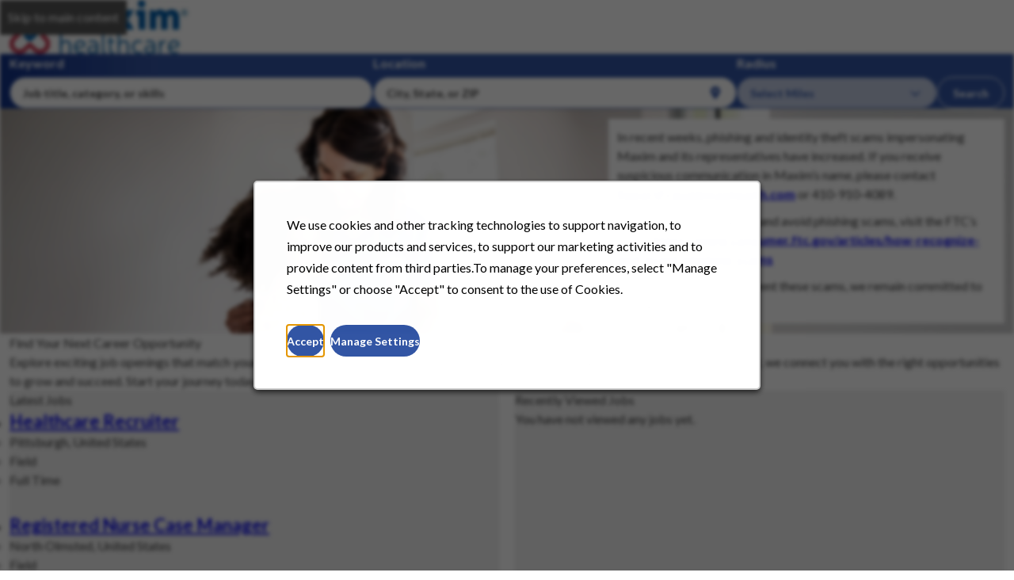

--- FILE ---
content_type: text/html; charset=utf-8
request_url: https://careers.maximhealthcare.com/
body_size: 5702
content:

<!DOCTYPE html>
<html lang="en" class="no-js">
    <head>
        <title>Working at Maxim Healthcare Services</title>
        <meta charset="utf-8">
        <meta name="viewport" content="width=device-width, initial-scale=1">
        <meta name="description" content="Browse available job openings at Maxim Healthcare Services">
        <meta name="format-detection" content="telephone=no">

        
            <meta name="msvalidate.01" content="2DD8A7FA6CE467FB295DCFC5902E58AC">
        
        <link rel="stylesheet" href="//tbcdn.talentbrew.com/company/49382/css/67531-GST.css"/>
        

            <link rel="shortcut icon" href="//tbcdn.talentbrew.com/company/49382/img/favicon/maxim_favicon.ico" type="image/.ico">



        
<meta name="pla" content="true" data-cmid="1" data-ua="" data-tm="MGZ74SVW" data-s="G-QVS9RSWK1R" data-ff-ga4tc="False">
<meta name="meas" content="ga4">
<meta name="ga4sid" content="G-QVS9RSWK1R">
<meta name="ff-ga4tc" content="False" />
<meta name="hostName" content="careers.maximhealthcare.com">
<meta name="career-site-full-domain" content="careers.maximhealthcare.com">
<meta name="cookie-management" content="InHouse" data-cmid="1" data-stype="LocationBased" data-ae="Modal" data-cdnv="//tbcdn.talentbrew.com/" data-ct="We use cookies and other tracking technologies to support navigation, to improve our products and services, to support our marketing activities and to provide content from third parties.To manage your preferences, select &quot;Manage Settings&quot; or choose &quot;Accept&quot; to consent to the use of Cookies." data-abt="Accept" data-mpt="Manage Settings" data-xb="False" data-rb="False" data-rbt="Reject" data-ulc="" data-gpc="False" data-ot-config="False">

<script src="//tbcdn.talentbrew.com/js/client/headutil.js"></script>


<script src="//tbcdn.talentbrew.com/js/client/plumrnizr-a.js"></script>




	<meta name="career-site-platform-domain-id" content="11577">
	<meta name="career-site-company-domain-id" content="5179">

<script src="//tbcdn.talentbrew.com/js/client/head-analytics.js"></script>



    <meta name="ff-client-sc" content="True" />
    <meta name="ff-personalization-sc" content="True">
    <meta name="ff-disable-source-fix" content="False">
<script src="//tbcdn.talentbrew.com/js/client/js-featureflag.js"></script>
<script src="//tbcdn.talentbrew.com/bundles/cookiemanagement.js"></script>

<meta name="msapplication-config" content="none"> 

		<meta property="og:title" content="Working at Maxim Healthcare Services">
		<meta name="twitter:title" content="Working at Maxim Healthcare Services">
		<meta property="og:description" content="Browse available job openings at Maxim Healthcare Services">
		<meta name="twitter:description" content="Browse available job openings at Maxim Healthcare Services">
				<meta property="og:image" content="https://tbcdn.talentbrew.com/company/49382/img/logo/maxim_og-image.jpg">
				<meta property="twitter:card" name="twitter:card" content="summary_large_image">
				<meta name="twitter:image" content="https://tbcdn.talentbrew.com/company/49382/img/logo/maxim_og-image.jpg">
	<meta name="site-page-timestamp" content="12/18/2025 8:41:07 PM">
	<meta name="icinga2-client-host" content="careers.maximhealthcare.com">
	<meta name="icinga2-machine-name" content="careersites-group35-5c9b69647-hwg5r">
	<meta name="get-tracking-site-type" content="NewFull">
	<meta name="get-tracking-orgnaic-tags" content="" data-outmode="true">
	<meta name="get-tracking-organic-tags" content="">
	<meta name="get-tracking-optimized-tracking" content="True">
	<meta name="search-importer-version" content="2">
	<meta name="search-client-type" content="SearchAsService">
	<meta name="search-visitor-id" content="SearchVisitorId">
	<meta name="search-session-id" content="SearchSessionId">
	<meta name="search-analytic-enabled" content="0">
	<meta name="search-analytics-url" content="https://jobs-search-analytics.prod.use1.radancy.net">
	<meta name="site-tenant-id" content="49382">
	<meta name="site-organization-id" content="49382">
	<meta name="site-id" content="67531">
	<meta name="site-theme-id" content="215161">
	<meta name="site-page-id" content="923901">
	<meta name="site-type-id" content="NewFull">
	<meta name="site-page-type" content="Homepage">
	<meta name="career-site-page-type" content="Homepage">
	<meta name="site-admin-env" content="prod">
	<meta name="site-current-language" content="en">


	<meta name="google-site-verification" content="gg-I5-XFqZ_BMpRw1VCbwm3sGA6Anf1Zu1h1MnTzOGs">

	<meta name="site-google-analytics" content="">
	<meta name="ga-cookie-flag" content="SameSite=None; Secure">
	<meta name="site-enable-linker" content="false">
	<meta name="site-linker-domains" content="">
	<meta name="site-anonymize-ip" content="">
		<meta name="platform-domain-id" content="11577">
			<meta name="dimension3" content="49382">
			<meta name="dimension10" content="Homepage">
			<meta name="dimension20" content="49382">
			<meta name="dimension21" content="5179">
			<meta name="dimension22" content="67531">
	<script src="//tbcdn.talentbrew.com/js/client/adframe.js"></script>
	<script src="//tbcdn.talentbrew.com/js/client/headga.js"></script>





	<meta name="site-gtm-id" content="MGZ74SVW">
			<meta name="gtm_tenantid" content="49382" data-gtm-prop="TenantID">
			<meta name="gtm_companysiteid" content="67531" data-gtm-prop="CompanySiteID">
			<meta name="gtm_companydomainid" content="5179" data-gtm-prop="CompanyDomainID">
			<meta name="gtm_orgid" content="49382" data-gtm-prop="OrgID">
			<meta name="gtm_pagetype" content="Homepage" data-gtm-prop="pagetype">
			<meta name="gtm_pillar_type" content="" data-gtm-prop="pillar_type">
			<meta name="gtm_pillar_topic" content="" data-gtm-prop="pillar_topic">
			<meta name="gtm_pillar_channel" content="" data-gtm-prop="pillar_channel">
	<script src="//tbcdn.talentbrew.com/js/client/headgtm.js"></script>


        


    </head>
    
    <body id=home data-site-geolocation="true" data-location-geoType="ipambientonly" data-geolocation-url="/search-jobs/GetSearchRequestGeoLocation">
        



<script src="//tbcdn.talentbrew.com/js/client/xvalid.js"></script>

        
        <div id="page">
            <a id="skip-nav" class="access-link" href="#content">Skip to main content</a>
            
            
            <header>
                

                

<div class="section-1 section-1a" data-section-id="158839" data-layout-item-id="56070">
    <div class="content-max-container">
        <div class="partial-wrap"> 

                <div class="partial partial-1">
                    
    <div class="logo-link">
        <a data-callout-action="url" data-target="" data-selector-name="calloutactionlink" href="/">
                <img class="logo-link__image" src="//tbcdn.talentbrew.com/company/49382/img/logo/maxim_logo.webp" alt="">
            <span class="visually-hidden" style="color: white; background-color: black;">Go to homepage</span>
        </a>
        
    </div>


                </div>



        </div>
    </div>
</div>



 

<div class="section-4 section-4a" data-section-id="158640" data-layout-item-id="56031">
    <div class="partial-wrap">
        <div class="partial">
            

    <button class="disclosure--btn search-form__toggle" data-persistent>
        <span class="search-form__toggle-text">Search</span>
    </button>

<form id="search-form-53128dd653" class="search-form disclosure--content" data-animation action="/search-jobs" data-selector-name="searchform" data-filtered-categories="" data-location-geoType="ipambientonly" data-geolocation-url="/search-jobs/GetSearchRequestGeoLocation" data-module-name="Section 4 - Search Form" data-limited-facets="False" data-default-radius="50" data-location-cookie-lifespan="5" data-use-location-pin="true" role="search">

    <div class="search-form__body">
        <div class="search-form__field-container">
            <div class="search-form__field keyword">
                <label for="search-keyword-53128dd653" class="search-form__label">Keyword</label>
                <input id="search-keyword-53128dd653" class="search-form__input search-keyword" type="search" autocomplete="off" required aria-required="true" name="k" value="" maxlength="150" placeholder="Job title, category, or skills">
            </div>
            
                <div class="search-form__field location">
                    <label for="search-location-53128dd653" class="search-form__label">Location</label>
                    <input id="search-location-53128dd653" class="search-form__input search-location" type="text" autocomplete="off" name="l" value="" maxlength="150" data-lat="" data-lon="" data-kt="" data-lt="" data-lp="" data-ajax-url="/search-jobs/locations?term=" data-country-codes="" data-display-typeahead="true" data-error-message="Please try again. Choose a location from the suggestions or clear the field to submit your search." placeholder="City, State, or ZIP">

                        <input id="search-location-pin-53128dd653" class="search-form__location-pin location-pin" type="button" value="Use Location">
                </div>
            
                <div class="search-form__field radius">
                    <label for="search-radius-53128dd653" class="search-form__label">Radius</label>
                    <select class="search-form__select search-radius" id="search-radius-53128dd653" name="r"><option value=''>Select Miles</option>
<option value='5'>5 miles</option>
<option value='15'>15 miles</option>
<option value='25'>25 miles</option>
<option value='35'>35 miles</option>
<option value='50'>50 miles</option>
</select>
                </div>

            <input id="search-org-ids-53128dd653" name="orgIds" type="hidden" value="49382" />

            <button id="search-submit-53128dd653" class="search-form__search-btn">Search</button>
        </div>

        <div class="search-location-error search-form__location-error" aria-hidden="true"></div>
    </div>
</form>

        </div>
    </div>
</div>
    
            </header>
            
            <main id="content">
                







    <div id="hero-home" class="hero-banner hero-banner--home section-3 section-3a" data-section-id="158842" data-layout-item-id="56035">

        <div class="hero-banner__image-wrapper">
                <picture class="hero-banner__picture">
                    <source media="(min-width: 768px)" srcset="https://tbcdn.talentbrew.com/company/49382/cms/v1/img/banners/banner-1_1920X425_v2.jpg">
                    <img class="hero-banner__image" src="https://tbcdn.talentbrew.com/company/49382/cms/v1/img/banners/banner-1_1920X425_v2.jpg" alt="Smiling healthcare worker in blue scrubs with stethoscope hugging a young child">
                </picture>
        </div>
        
            <div class="hero-banner__text-wrapper">
                <div class="hero-banner__text-inner-wrapper">

                    
 <p class="hero-banner__text"><span>In recent weeks, phishing and identity theft scams impersonating Maxim and its representatives have increased. If you receive suspicious communication in Maxim’s name, please contact <a href='mailto:ReportFraud@maxhealth.com'>ReportFraud@maxhealth.com</a> or 410-910-4089.</span><span> To learn how to recognize and avoid phishing scams, visit the FTC’s guide: <a href='https://www.consumer.ftc.gov/articles/how-recognize-and-avoid-phishing-scams'>https://www.consumer.ftc.gov/articles/how-recognize-and-avoid-phishing-scams</a></span><span> While we cannot fully prevent these scams, we remain committed to raising awareness.</span></p>                     
                </div>
            </div>
        
    	
    	
    	
        
    </div>

	            
                






<div class="section-10 section-10a" data-section-id="158837" data-layout-item-id="56029">
    <div class="content-max-container">
        
    <div class="custom-html ">
       <h1 class="section-10__title">Find Your Next Career Opportunity</h1>
<p class="section-10__copy">Explore exciting job openings that match your skills and aspirations. Whether you're starting fresh or looking for the next step in your career, we connect you with the right opportunities to grow and succeed. Start your journey today!</p>
    </div>


    </div>
</div>


                


<section class="section-5 section-5a" data-section-id="158851" data-layout-item-id="56068">
    <div class="content-max-container">
        <div class="partial-wrap"> 

                <div class="partial partial-1">
                    

    <div class="job-list" data-selector-name="joblist" >
                <h2 class="job-list__heading">Latest Jobs</h2>
                <ul class="job-list__list" data-save-jobs="true">
                        <li class="job-list__item">
                            <div class="job-list__content">
                                <h3 class="job-list__job-title">
                                    <a class="job-list__job-link" href="/job/pittsburgh/healthcare-recruiter/49382/89653181600" data-job-id="89653181600" id="job-89653181600">
                                        Healthcare Recruiter
                                    </a>
                                </h3>

                                <ul class="job-list__job-info-list">
                                        <li class="job-list__job-info job-location">Pittsburgh, United States</li>
                                        <li class="job-list__job-info job-category">Field</li>
                                    
                                        <li class="job-list__job-info job-job-type">Full Time</li>
                                </ul>
                            </div>
                            
                        </li>
                        <li class="job-list__item">
                            <div class="job-list__content">
                                <h3 class="job-list__job-title">
                                    <a class="job-list__job-link" href="/job/north-olmsted/registered-nurse-case-manager/49382/89653181616" data-job-id="89653181616" id="job-89653181616">
                                        Registered Nurse Case Manager
                                    </a>
                                </h3>

                                <ul class="job-list__job-info-list">
                                        <li class="job-list__job-info job-location">North Olmsted, United States</li>
                                        <li class="job-list__job-info job-category">Field</li>
                                    
                                        <li class="job-list__job-info job-job-type">Full Time</li>
                                </ul>
                            </div>
                            
                        </li>
                        <li class="job-list__item">
                            <div class="job-list__content">
                                <h3 class="job-list__job-title">
                                    <a class="job-list__job-link" href="/job/columbia/it-procurement-specialist/49382/89653181632" data-job-id="89653181632" id="job-89653181632">
                                        IT Procurement Specialist
                                    </a>
                                </h3>

                                <ul class="job-list__job-info-list">
                                        <li class="job-list__job-info job-location">Columbia, United States</li>
                                        <li class="job-list__job-info job-category">Corporate</li>
                                    
                                        <li class="job-list__job-info job-job-type">Full Time</li>
                                </ul>
                            </div>
                            
                        </li>
                </ul>
    </div>


                </div>
            
                <div class="partial partial-2">
                    

    <div class="recently-viewed-job-list" data-recently-viewed-jobs="false" data-company-site-id="67531" data-ajax-url="//careers.maximhealthcare.com/module/postmodule" data-module-name="Section 5 - Recently Viewed Jobs" data-module-type="RecentlyViewedJobList" data-selector-name="recentlyviewedjoblist" data-content-type="Dynamic">
            <h2 class="recently-viewed-job-list__heading">Recently Viewed Jobs</h2>
        
                <p class="recently-viewed-job-list__no-jobs-msg">You have not viewed any jobs yet.</p>
    </div>


                </div>



        </div>
    </div>
</section>

                

<div  data-section-id="158861" data-layout-item-id="56032">
    



</div>
  
            </main>
            
            <footer>
                

                

<div class="section-2 section-2a" data-section-id="158838" data-layout-item-id="56069">
    <div class="content-max-container">
        <div class="partial-wrap"> 

                <div class="partial partial-1">
                    
    <div class="logo-link">
        <a data-callout-action="url" data-target="" data-selector-name="calloutactionlink" href="/">
                <img class="logo-link__image" src="//tbcdn.talentbrew.com/company/49382/img/logo/maxim_logo-white.svg" alt="">
            <span class="visually-hidden" style="color: white; background-color: black;">Go to homepage</span>
        </a>
        
    </div>



    <div class="social-media" data-selector-name="socialmedia">
        <div class="social-media__inner">
                <h2 class="social-media__heading">Follow Us</h2>
            <ul class="social-media__list">
                    <li class="social-media__item">
                        <a class="social-media__link facebook" href="https://www.facebook.com/MaximHealthcare/">Facebook</a>
                    </li>
                    <li class="social-media__item">
                        <a class="social-media__link linkedin" href="https://www.linkedin.com/company/maxim-healthcare-services-home-care">LinkedIn</a>
                    </li>
                    <li class="social-media__item">
                        <a class="social-media__link instagram" href="https://www.instagram.com/maxim_healthcare/">Instagram</a>
                    </li>
                    <li class="social-media__item">
                        <a class="social-media__link twitter" href="https://www.x.com/MaximHealthcare">X</a>
                    </li>
                    <li class="social-media__item">
                        <a class="social-media__link youtube" href="https://www.youtube.com/user/MaximHealthcare">YouTube</a>
                    </li>
            </ul>
        </div>
    </div>


                </div>
            
                <div class="partial partial-2">
                    



<div class="section-2-nav">
    <ul class='section-2-nav__list '><li class='section-2-nav__list-item'><a class='section-2-nav__link' href='https://www.maximhealthcare.com/privacy-security-center/privacy-policy/'  data-custom-event='true' data-custom-category='Footer' data-custom-label='Privacy Policy'>Privacy Policy</a></li><li class='section-2-nav__list-item'><a class='section-2-nav__link' href='https://www.maximhealthcare.com/privacy-security-center/terms-of-use/'  data-custom-event='true' data-custom-category='Footer' data-custom-label='Terms of Service (Terms of Use)'>Terms of Service (Terms of Use)</a></li><li class='section-2-nav__list-item'><a class='section-2-nav__link' href='/equal-opportunity-and-affirmative-action'  data-custom-event='true' data-custom-category='Footer' data-custom-label='EO/AA'>EO/AA</a></li><li class='section-2-nav__list-item'><a class='section-2-nav__link' href='https://www.maximhealthcare.com/privacy-security-center/cookie-policy/'  data-custom-event='true' data-custom-category='Footer' data-custom-label='Cookie Policy'>Cookie Policy</a></li><li class='section-2-nav__list-item'><a class='section-2-nav__link' href='/cookie-management'  data-custom-event='true' data-custom-category='Footer' data-custom-label='Cookie Management'>Cookie Management</a></li><li class='section-2-nav__list-item'><a class='section-2-nav__link' href='https://www.maximhealthcare.com/privacy-security-center/consumer-fraud-alerts/'  data-custom-event='true' data-custom-category='Footer' data-custom-label='Consumer Fraud Alerts'>Consumer Fraud Alerts</a></li><li class='section-2-nav__list-item'><a class='section-2-nav__link' href='https://www.maximhealthcare.com/about-maxim-healthcare/why-maxim-healthcare/'  data-custom-event='true' data-custom-category='Footer' data-custom-label='Why Maxim'>Why Maxim</a></li><li class='section-2-nav__list-item'><a class='section-2-nav__link' href='https://www.maximhealthcare.com/contact-maxim-healthcare/'  data-custom-event='true' data-custom-category='Footer' data-custom-label='Contact Maxim'>Contact Maxim</a></li><li class='section-2-nav__list-item'><a class='section-2-nav__link' href='https://www.maximhealthcare.com/maxim-healthcare-locations/'  data-custom-event='true' data-custom-category='Footer' data-custom-label='View Locations'>View Locations</a></li><li class='section-2-nav__list-item'><a class='section-2-nav__link' href='/sitemap'  data-custom-event='true' data-custom-category='Footer' data-custom-label='Sitemap'>Sitemap</a></li></ul>
</div>


<p class="copyright">&copy;2025 Maxim Healthcare. All Rights Reserved. </p>



                </div>



        </div>
    </div>
</div>
	            
            </footer>
        </div>
        
        <script src="//tbcdn.talentbrew.com/bundles/jquery-client.js"></script>
        <script src="//tbcdn.talentbrew.com/bundles/tb-corepack.js"></script>
        <script src="//tbcdn.talentbrew.com/company/49382/js/67531-GST.min.js"></script>
        <script src='//tbcdn.talentbrew.com/js/client/recently-viewed-job-list.js'></script>
<script id="radancy-magicbullet" data-a11y src="https://services.tmpwebeng.com/magicbullet/" type="module"></script>


        
        
        


    </body>
</html>

--- FILE ---
content_type: text/html; charset=utf-8
request_url: https://careers.maximhealthcare.com/module/postmodule
body_size: 93
content:


    <div class="recently-viewed-job-list" data-recently-viewed-jobs="false" data-company-site-id="67531" data-ajax-url="//careers.maximhealthcare.com/module/postmodule" data-module-name="Section 5 - Recently Viewed Jobs" data-module-type="RecentlyViewedJobList" data-selector-name="recentlyviewedjoblist" data-content-type="Dynamic">
            <h2 class="recently-viewed-job-list__heading">Recently Viewed Jobs</h2>
        
                <p class="recently-viewed-job-list__no-jobs-msg">You have not viewed any jobs yet.</p>
    </div>


--- FILE ---
content_type: text/css
request_url: https://tbcdn.talentbrew.com/css/client/banner.css
body_size: 2982
content:
@keyframes igdpr-slide-btm {
  0% {
    bottom: -50%; }
  100% {
    bottom: 0; } }

@keyframes igdpr-slide-top {
  0% {
    top: -50%; }
  100% {
    top: 0; } }

#igdpr-alert {
  animation-duration: 0.8s;
  animation-name: igdpr-slide-btm;
  animation-timing-function: ease-in-out;
  background-color: #fff;
  border-top: 1px solid #666;
  bottom: 0;
  box-sizing: border-box;
  color: #333;
  font: normal 300 12px/1.8 "Helvetica Neue", Helvetica, Arial, sans-serif !important;
  left: 0;
  padding: 1em !important;
  position: fixed;
  text-align: center;
  width: 100%;
  z-index: 10000; }

#igdpr-alert.igdpr-banner-top {
  animation-name: igdpr-slide-top;
  border-top: 0;
  border-bottom: 1px solid #666;
  bottom: auto; }

@media (prefers-reduced-motion: reduce) {
  #igdpr-alert {
    animation: none; } }

#igdpr-alert *, #igdpr-alert *::before, #igdpr-alert *::after {
  box-sizing: inherit; }

#igdpr-alert .visually-hidden, .igdpr-eu-tmp-notice .visually-hidden {
  clip: rect(0 0 0 0);
  clip-path: inset(50%);
  height: 1px;
  overflow: hidden;
  position: absolute;
  white-space: nowrap;
  width: 1px; }

#igdpr-content {
  color: inherit !important;
  font: inherit !important;
  margin: 0 !important;
  padding: 0 0 1em 0 !important; }

#igdpr-content h1, #igdpr-content h2, #igdpr-content h3, #igdpr-content h4, #igdpr-content h5, #igdpr-content h6 {
  color: #000 !important;
  font-weight: bold !important;
  margin: 0 0 0.5em !important;
  padding: 0 !important;
  font-size: 14px !important;
  text-align: center !important; }

#igdpr-content p {
  margin: 0 !important;
  padding: 0 !important; }

#igdpr-content a {
  color: inherit !important;
  display: inline-block;
  font: inherit !important;
  padding: 0 !important;
  text-decoration: underline !important; }

#igdpr-content a:focus, #igdpr-content a:hover {
  text-decoration: none !important; }

#igdpr-content a[target] {
  background-color: transparent;
  background-image: url([data-uri]);
  background-position: center right;
  background-repeat: no-repeat;
  padding: 0 14px 0 0 !important; }

#igdpr-content a[target]:focus, #igdpr-content a[target]:hover {
  background-image: url([data-uri]); }

#igdpr-button,
.igdpr-button {
  background-color: #eee !important;
  border: 1px solid #666 !important;
  color: inherit !important;
  cursor: pointer !important;
  display: inline-block;
  font: inherit !important;
  margin: 0 auto !important;
  max-width: none !important;
  padding: .5em 0 !important;
  text-align: center !important;
  text-transform: none !important;
  width: 50% !important; }

.igdpr-button {
  float: right; }

/* Form Message */
.igdpr-eu-tmp-notice:empty {
  display: none; }

/* 780px */
@media (min-width: 48.75em) {
  #igdpr-alert {
    font-size: 13.5px !important;
    padding: 1.4em 2.4em !important; }
  #igdpr-content {
    display: inline-block !important;
    padding: 0 2.4em 0 0 !important;
    vertical-align: middle !important;
    width: 85% !important; }
  #igdpr-button,
  .igdpr-button {
    width: 15% !important; } }

/* 1280px */
@media (min-width: 80em) {
  #igdpr-content {
    width: 92% !important; }
  #igdpr-button,
  .igdpr-button {
    width: 8% !important; } }

@media (-ms-high-contrast: active) {
  #igdpr-content a[target] {
    background-image: url([data-uri]); } }

@media (-ms-high-contrast: black-on-white) {
  #igdpr-content a[target] {
    background-image: url([data-uri]); } }

@media (-ms-high-contrast: white-on-black) {
  #igdpr-content a[target] {
    background-image: url([data-uri]); } }

/*! System Alert */
@keyframes fadein {
  0% {
    opacity: 0; }
  100% {
    opacity: 1; } }

@keyframes reveal {
  0% {
    opacity: 0;
    transform: translate(-50%, -40%) scale(0.9); }
  100% {
    opacity: 1;
    transform: translate(-50%, -50%) scale(1); } }

body.system-ialert-active {
  overflow-y: scroll;
  width: 100%;
  height: 100%; }
  body.system-ialert-active > *:not(#system-ialert) {
    filter: blur(2.5px); }
    @media (prefers-reduced-motion: reduce) {
      body.system-ialert-active > *:not(#system-ialert) {
        filter: none; } }

#system-ialert {
  animation: fadein 300ms forwards;
  background-color: rgba(0, 0, 0, 0.6);
  height: 100%;
  left: 0;
  opacity: 0;
  position: fixed;
  top: 0;
  width: 100%;
  z-index: 2147483647; }
  @media (prefers-reduced-motion: reduce) {
    #system-ialert {
      animation: none;
      opacity: 1; } }
  #system-ialert #system-imessage {
    animation: reveal 300ms 700ms forwards;
    left: 50%;
    opacity: 0;
    position: absolute;
    top: 50%;
    transform: translate(-50%, -40%) scale(0.9); }
    @media (prefers-reduced-motion: reduce) {
      #system-ialert #system-imessage {
        animation: none;
        opacity: 1;
        transform: translate(-50%, -40%); } }
  #system-ialert.system-ialert-css #system-imessage {
    background-color: #fff;
    border-radius: 5px;
    border: 2px #ccc solid;
    box-shadow: 0 3px 7px rgba(0, 0, 0, 0.7);
    max-height: 90%;
    line-height: 1.7;
    overflow: auto;
    padding: 40px;
    width: 90%;
    /* 780px */ }
    @media (min-width: 48.75em) {
      #system-ialert.system-ialert-css #system-imessage {
        width: 50%; } }
    #system-ialert.system-ialert-css #system-imessage p {
      margin: 0 0 0.8em; }
  #system-ialert #system-ialert-close-button {
    position: absolute;
    top: 10px;
    right: 10px; }

#system-ialert-banner.system-ialert-css #system-imessage {
  background-color: #fff;
  border-bottom: 1px #000 solid;
  padding: 14px;
  text-align: center; }
  #system-ialert-banner.system-ialert-css #system-imessage p {
    margin: 0 0 0.8em; }

#system-ialert-banner.system-ialert-button #system-imessage {
  padding-right: 50px;
  padding-left: 50px; }

#system-ialert.system-ialert-css #system-imessage, #system-ialert-banner.system-ialert-css #system-imessage {
  color: #000;
  font-size: 0.9em;
  /* 780px */ }
  @media (min-width: 48.75em) {
    #system-ialert.system-ialert-css #system-imessage, #system-ialert-banner.system-ialert-css #system-imessage {
      font-size: inherit; } }
  #system-ialert.system-ialert-css #system-imessage p:last-of-type, #system-ialert-banner.system-ialert-css #system-imessage p:last-of-type {
    margin-bottom: 0; }
  #system-ialert.system-ialert-css #system-imessage a, #system-ialert-banner.system-ialert-css #system-imessage a {
    text-decoration: underline; }
    #system-ialert.system-ialert-css #system-imessage a:focus, #system-ialert.system-ialert-css #system-imessage a:hover, #system-ialert-banner.system-ialert-css #system-imessage a:focus, #system-ialert-banner.system-ialert-css #system-imessage a:hover {
      text-decoration: none; }
    #system-ialert.system-ialert-css #system-imessage a[target="_blank"], #system-ialert-banner.system-ialert-css #system-imessage a[target="_blank"] {
      background-image: url("[data-uri]");
      background-position: center right;
      background-repeat: no-repeat;
      padding-right: 14px; }
      #system-ialert.system-ialert-css #system-imessage a[target="_blank"]:focus, #system-ialert.system-ialert-css #system-imessage a[target="_blank"]:hover, #system-ialert-banner.system-ialert-css #system-imessage a[target="_blank"]:focus, #system-ialert-banner.system-ialert-css #system-imessage a[target="_blank"]:hover {
        background-image: url("[data-uri]"); }
  #system-ialert.system-ialert-css #system-imessage > div:last-of-type, #system-ialert-banner.system-ialert-css #system-imessage > div:last-of-type {
    margin-top: 2rem; }
    #system-ialert.system-ialert-css #system-imessage > div:last-of-type button, #system-ialert-banner.system-ialert-css #system-imessage > div:last-of-type button {
      margin-right: .5rem; }
      #system-ialert.system-ialert-css #system-imessage > div:last-of-type button:last-of-type, #system-ialert-banner.system-ialert-css #system-imessage > div:last-of-type button:last-of-type {
        margin-right: 0; }

#hubspot-messages-iframe-container {
  z-index: 2147483646 !important; }


--- FILE ---
content_type: application/javascript
request_url: https://services.tmpwebeng.com/component-library/language-pack.js
body_size: 3231
content:
/*!

  Radancy Component Library: Language Pack

  Contributor(s):
  Michael "Spell" Spellacy

  Dependencies: None

*/

var currentPageLanguage = document.documentElement.getAttribute("lang");

if(currentPageLanguage === "ar") {

    // Animation Toggle

     var atAudioDescriptionLabel = "وصف الصوت";
     var atVideoLabel = "خلفيات متحركة";
     var atPauseButtonLabel = "وقفة الرسوم المتحركة";

    // Accordion 

    var accordionCloseButtonLabel = "يغلق";

} else if (currentPageLanguage === "bg") {

    // Animation Toggle

    var atAudioDescriptionLabel = "Аудио описание";
    var atVideoLabel = "Фонова анимация";
    var atPauseButtonLabel = "Пауза анимация";

    // Accordion 

    var accordionCloseButtonLabel = "затвори";
      
} else if (currentPageLanguage === "zh-Hans") {

    // Animation Toggle

    var atAudioDescriptionLabel = "音频描述";
    var atVideoLabel = "背景动画";
    var atPauseButtonLabel = "暂停动画";

    // Accordion 

    var accordionCloseButtonLabel = "关闭";
      
} else if (currentPageLanguage === "zh-Hant") {

    // Animation Toggle

    var atAudioDescriptionLabel = "音頻說明";
    var atVideoLabel = "背景動畫";
    var atPauseButtonLabel = "暫停動畫";

    // Accordion 

    var accordionCloseButtonLabel = "關閉";
      
} else if (currentPageLanguage === "hr") {

    // Animation Toggle

    var atAudioDescriptionLabel = "Audio opis";
    var atVideoLabel = "Pozadinska animacija";
    var atPauseButtonLabel = "Pauza animacija";

    // Accordion 

    var accordionCloseButtonLabel = "Zatvoriti";

} else if (currentPageLanguage === "cs") {

    // Animation Toggle

    var atAudioDescriptionLabel = "Popis zvuku";
    var atVideoLabel = "Animace pozadí";
    var atPauseButtonLabel = "Animace pauzy";

    // Accordion 

    var accordionCloseButtonLabel = "Blízko";
  
} else if (currentPageLanguage === "da") {

    // Animation Toggle

    var atAudioDescriptionLabel = "Lydbeskrivelse";
    var atVideoLabel = "Baggrundsanimation";
    var atPauseButtonLabel = "Pause animation";

    // Accordion 

    var accordionCloseButtonLabel = "Tæt";
      
} else if (currentPageLanguage === "nl") {

    // Animation Toggle

    var atAudioDescriptionLabel = "Audiobeschrijving";
    var atVideoLabel = "Achtergrondanimatie";
    var atPauseButtonLabel = "Pauzeer animatie";

    // Accordion 

    var accordionCloseButtonLabel = "Dichtbij";
      
} else if (currentPageLanguage === "en-GB") {

    // Animation Toggle

    var atAudioDescriptionLabel = "Audio Description";
    var atVideoLabel = "Background Animation";
    var atPauseButtonLabel = "Pause Animation";

    // Accordion 

    var accordionCloseButtonLabel = "Close";
      
} else if (currentPageLanguage === "et") {

    // Animation Toggle

    var atAudioDescriptionLabel = "Helikirjeldus";
    var atVideoLabel = "Taustaanimatsioon";
    var atPauseButtonLabel = "Pausi animatsioon";

    // Accordion 

    var accordionCloseButtonLabel = "Sule";
      
} else if (currentPageLanguage === "fi") {

    // Animation Toggle

    var atAudioDescriptionLabel = "Äänikuvaus";
    var atVideoLabel = "Taustaanimaatio";
    var atPauseButtonLabel = "Tauko -animaatio";

    // Accordion 

    var accordionCloseButtonLabel = "Lähellä";

} else if (currentPageLanguage === "fr") {

    // Animation Toggle

    var atAudioDescriptionLabel = "Description audio";
    var atVideoLabel = "Animation de fond";
    var atPauseButtonLabel = "Animation de pause";    
    
    // Accordion 

    var accordionCloseButtonLabel = "Fermer";

} else if (currentPageLanguage === "de") {

    // Animation Toggle

    var atAudioDescriptionLabel = "Audiobeschreibung";
    var atVideoLabel = "Hintergrundanimation";
    var atPauseButtonLabel = "Pause Animation";

    // Accordion 

    var accordionCloseButtonLabel = "Schließen";
  
} else if (currentPageLanguage === "he") {

    // Animation Toggle

    var atAudioDescriptionLabel = "תיאור שמע";
    var atVideoLabel = "אנימציה רקע";
    var atPauseButtonLabel = "להשהות אנימציה";

    // Accordion 

    var accordionCloseButtonLabel = "לִסְגוֹר";

} else if (currentPageLanguage === "hu") {

    // Animation Toggle

    var atAudioDescriptionLabel = "Audio leírás";
    var atVideoLabel = "Háttér animáció";
    var atPauseButtonLabel = "Szünet animáció";

    // Accordion 

    var accordionCloseButtonLabel = "Közeli";

} else if (currentPageLanguage === "is") {

    // Animation Toggle

    var atAudioDescriptionLabel = "Hljóðlýsing";
    var atVideoLabel = "Bakgrunns fjör";
    var atPauseButtonLabel = "Hlé á fjörum";

    // Accordion 

    var accordionCloseButtonLabel = "Loka";

} else if (currentPageLanguage === "it") {

    // Animation Toggle

    var atAudioDescriptionLabel = " Descrizione audio";
    var atVideoLabel = "Animazione di sfondo";
    var atPauseButtonLabel = "Pausa animazione";

    // Accordion 

    var accordionCloseButtonLabel = "Vicino";
  
} else if (currentPageLanguage === "ja") {

    // Animation Toggle

    var atAudioDescriptionLabel = "オーディオの説明";
    var atVideoLabel = "背景アニメーション";
    var atPauseButtonLabel = "アニメーションを一時停止します";

    // Accordion 

    var accordionCloseButtonLabel = "近い";

} else if (currentPageLanguage === "ko") {

    // Animation Toggle

    var atAudioDescriptionLabel = "오디오 설명";
    var atVideoLabel = "배경 애니메이션";
    var atPauseButtonLabel = "애니메이션을 일시 중지합니다";

    // Accordion 

    var accordionCloseButtonLabel = "닫다";

} else if (currentPageLanguage === "lv") {

    // Animation Toggle

    var atAudioDescriptionLabel = "Audio apraksts";
    var atVideoLabel = "Fona animācija";
    var atPauseButtonLabel = "Pauzes animācija";

    // Accordion 

    var accordionCloseButtonLabel = "Aizvērt";

} else if (currentPageLanguage === "lt") {

    // Animation Toggle

    var atAudioDescriptionLabel = "Garso aprašymas";
    var atVideoLabel = "Fono animacija";
    var atPauseButtonLabel = "Pauzės animacija";

    // Accordion 

    var accordionCloseButtonLabel = "Uždaryti";
 
} else if (currentPageLanguage === "ms") {

    // Animation Toggle

    var atAudioDescriptionLabel = "Penerangan audio";
    var atVideoLabel = "Animasi latar belakang";
    var atPauseButtonLabel = "Jeda animasi";

    // Accordion 

    var accordionCloseButtonLabel = "tutup";

} else if (currentPageLanguage === "no") {

    // Animation Toggle

    var atAudioDescriptionLabel = "Lydbeskrivelse";
    var atVideoLabel = "Bakgrunnsanimasjon";
    var atPauseButtonLabel = "Pause animasjon";

    // Accordion 

    var accordionCloseButtonLabel = "Lukke";

} else if (currentPageLanguage === "pl") {

    // Animation Toggle

    var atAudioDescriptionLabel = "Opis dźwięku";
    var atVideoLabel = "Animacja w tle";
    var atPauseButtonLabel = "Animacja pauzy";

    // Accordion 

    var accordionCloseButtonLabel = "Zamknąć";

} else if (currentPageLanguage === "pt") {

    // Animation Toggle

    var atAudioDescriptionLabel = "Descrição do áudio";
    var atVideoLabel = "Animação de fundo";
    var atPauseButtonLabel = "Pausa animação";

    // Accordion 

    var accordionCloseButtonLabel = "Fechar";

} else if (currentPageLanguage === "ro") {

    // Animation Toggle

    var atAudioDescriptionLabel = "Descriere audio";
    var atVideoLabel = "Animație de fundal";
    var atPauseButtonLabel = "Pauză animație";

    // Accordion 

    var accordionCloseButtonLabel = "Aproape";

} else if (currentPageLanguage === "ru") {

    // Animation Toggle

    var atAudioDescriptionLabel = "Аудио описание";
    var atVideoLabel = "Фоновая анимация";
    var atPauseButtonLabel = "Пауза анимация";

    // Accordion 

    var accordionCloseButtonLabel = "Закрывать";

} else if (currentPageLanguage === "sr") {

    // Animation Toggle

    var atAudioDescriptionLabel = "Аудио опис";
    var atVideoLabel = "Анимација позадине";
    var atPauseButtonLabel = "Паузирајте анимацију";

    // Accordion 

    var accordionCloseButtonLabel = "Затвори";

} else if (currentPageLanguage === "sk") {

    // Animation Toggle

    var atAudioDescriptionLabel = "Popis zvuku";
    var atVideoLabel = "Animácia pozadia";
    var atPauseButtonLabel = "Pozastavenie animácie";

    // Accordion 

    var accordionCloseButtonLabel = "Zavrieť";

} else if (currentPageLanguage === "sl") {

    // Animation Toggle

    var atAudioDescriptionLabel = "Zvočni opis";
    var atVideoLabel = "Animacija v ozadju";
    var atPauseButtonLabel = "Premor animacije";

    // Accordion 

    var accordionCloseButtonLabel = "Zapri";
 
} else if (currentPageLanguage === "es") {

    // Animation Toggle

    var atAudioDescriptionLabel = "Descripción de audio";
    var atVideoLabel = "Animación de fondo";
    var atPauseButtonLabel = "Animación de pausa";

    // Accordion 

    var accordionCloseButtonLabel = "Cerca";

} else if (currentPageLanguage === "sv") {

    // Animation Toggle

    var atAudioDescriptionLabel = "Ljudbeskrivning";
    var atVideoLabel = "Bakgrundsanimering";
    var atPauseButtonLabel = "Pausanimation";

    // Accordion 

    var accordionCloseButtonLabel = "Nära";

} else if (currentPageLanguage === "th") {

    // Animation Toggle

    var atAudioDescriptionLabel = "คำอธิบายเสียง";
    var atVideoLabel = "ภาพเคลื่อนไหวพื้นหลัง";
    var atPauseButtonLabel = "หยุดเคลื่อนไหวชั่วคราว";

    // Accordion 

    var accordionCloseButtonLabel = "ปิด";
 
} else if (currentPageLanguage === "uk") {

    // Animation Toggle

    var atAudioDescriptionLabel = "Опис аудіо";
    var atVideoLabel = "Фонова анімація";
    var atPauseButtonLabel = "Призупина анімація";

    // Accordion 

    var accordionCloseButtonLabel = "Закрити";

} else if (currentPageLanguage === "vi") {

    // Animation Toggle

    var atAudioDescriptionLabel = "Mô tả âm thanh";
    var atVideoLabel = "Hoạt hình nền";
    var atPauseButtonLabel = "Tạm dừng hoạt hình";

    // Accordion 

    var accordionCloseButtonLabel = "Đóng";
  
} else { 

    // English (Default)

    // Animation Toggle

    var atAudioDescriptionLabel = "Audio Description";
    var atVideoLabel = "Background Animation";
    var atPauseButtonLabel = "Pause Animation";

    // Accordion 

    var accordionCloseButtonLabel = "Close";

}


--- FILE ---
content_type: application/x-javascript
request_url: https://tbcdn.talentbrew.com/company/49382/js/67531-GST.min.js
body_size: 4740
content:
/*! ATTENTION: This needs to be kept in sync with its Git repository
Git Repository: https://github.com/radancy-pe/uid-site-us-49382-maxim_healthcare_services-v1.git
DO NOT UPDATE THIS IN SITE ADMIN BEFORE PUSHING ALL UPDATES TO ITS REPO!!!! 
Guide to update an existing repo: https://scribehow.com/viewer/Modifying_an_existing_Career_Site_built_using_the_Github_Workflow__j4w23KLWQFKA0Xj8ZZWL6g 
*/
(()=>{const o=$("html").attr("lang").toLowerCase(),f=document.getElementsByTagName("html")[0];if($(".primary-nav__close-btn").length)$(".primary-nav__close-btn").on("click",function(){var n=$("[data-nav-remove-toogle-button-during-media-query]");n.click()});if($(".primary-nav__menu-btn").length)$(".primary-nav__menu-btn").on("click",function(){$("body").toggleClass("mobile-nav-active")});let t,i;switch(o){case"zh-hant":case"tw":t="篩選結果";i="關閉篩選";break;case"de":t="Ergebnisse Filtern";i="Filter schließen";break;case"ms":t="Hasil Penapis";i="Tutup Penapis";break;case"pl":t="Filtruj Wyniki";i="Zamknij filtry";break;case"es":t="Filtrar Resultados";i="Cerrar Filtros";break;case"vi":t="Kết quả lọc";i="Đóng bộ lọc";break;default:t="Filter Results";i="Close Filters"}$("#search-results").length&&window.APP.MODELS.FilterSlideOut.create({breakpoint:768,animationSpeed:200,pageWrapId:"page",filterType:"search",openToggle:t,closeToggle:i});const c=document.getElementsByTagName("body")[0].getAttribute("id"),h=document.getElementsByClassName("lang-picker")[0],r=document.getElementsByClassName("lang-picker__list")[0],l=document.querySelectorAll(".lang-picker__list a"),u=document.getElementsByClassName("lang-picker__button")[0],e=document.getElementById("lang-picker__filter-form--field"),n={init:function(){n.usersLanguage();u.addEventListener("click",function(){n.showLanguages()});e&&e.addEventListener("keyup",function(){n.filterForm()})},filterForm:function(){var u,t,i,n,f;for(u=e.value.toUpperCase(),t=r.getElementsByTagName("li"),n=0;n<t.length;n++)i=t[n].getElementsByTagName("a")[0],f=i.textContent||i.innerText,t[n].style.display=f.toUpperCase().indexOf(u)>-1?"":"none"},listenerEscape:function(t){t.key==="Escape"&&n.hideLanguages()},listenerOutsideClick:function(){var t=r.contains(event.target),i=u.contains(event.target);t||i||n.hideLanguages()},usersLanguage:function(){var n=window.navigator.language.toLowerCase(),r,t,i;if(f.setAttribute("data-user-lang",n),n.includes("-")&&(n=n.split("-")[0]),f.setAttribute("data-lang-compare",n),o!=n)for(f.setAttribute("data-original-match","false"),r=document.querySelectorAll(".lang-picker__button .lang-picker__translated"),t="",i=0;i<r.length;i++)t=r[i].getAttribute("data-lang"),t==n&&(f.setAttribute("data-lang-match",t),h.setAttribute("data-nudge",t));else f.setAttribute("data-original-match","true")},showLanguages:function(){r.classList.contains("active")?n.hideLanguages():(r.classList.add("active"),u.setAttribute("aria-expanded","true"),r.addEventListener("keydown",n.listenerEscape),u.addEventListener("keydown",n.listenerEscape),document.addEventListener("click",n.listenerOutsideClick))},hideLanguages:function(){r.classList.remove("active");u.setAttribute("aria-expanded","false");r.removeEventListener("keydown",n.listenerEscape);u.removeEventListener("keydown",n.listenerEscape);document.removeEventListener("click",n.listenerOutsideClick)}};document.addEventListener("DOMContentLoaded",function(){typeof u!="undefined"&&n.init()});const s=()=>{const n=50,t=document.querySelectorAll(".reveal, .clip-reveal, .reveal-parent");t.forEach(t=>{const r=window.innerHeight,u=t.getBoundingClientRect().top,i=t.classList.contains("animateOnce");u<r-n?i&&!t.classList.contains("trigger")?t.classList.add("trigger"):i||t.classList.add("trigger"):i||t.classList.remove("trigger")})};$(window).on("load scroll search-ajax-success",s);s()})();(()=>{console.log("%c Disclosure v2.4 in use. ","background: #6e00ee; color: #fff");const n=".disclosure--btn",r=document.querySelectorAll(n),u="disclosure--arrow",t=".disclosure--heading",f="data-open",e="data-enable-anchor",o="data-remove-arrow";r.forEach((n,i)=>{const h=i+1;n.setAttribute("aria-expanded","false");let s,r;if(n.hasAttribute("id")?(s=n.getAttribute("id"),r=`${s}-content`):(s=`disclosure-btn-${h}`,r=`disclosure-content-${h}`),n.setAttribute("id",s),n.setAttribute("aria-controls",r),n.closest(t)?n.closest(t).nextElementSibling.setAttribute("id",r):n.nextElementSibling.setAttribute("id",r),!n.hasAttribute(o)){const t=document.createElement("span");t.setAttribute("aria-hidden","true");t.classList.add(u);n.append(t)}n.addEventListener("click",()=>{const t=n.getAttribute("aria-expanded")==="true";n.setAttribute("aria-expanded",t?"false":"true");n.hasAttribute(e)&&history.pushState(null,null,`#${n.id}`)});n.hasAttribute(f)&&n.setAttribute("aria-expanded","true")});const s=document.location.href,h=s.split("#"),i=document.getElementById(h[1]);if(i){const t=document.querySelector(n+"#"+i.id);t&&(t.setAttribute("aria-expanded","true"),t.focus())}})();(()=>{"use strict";const n=()=>{const n=".tablist",r=".tablist__list",u=`.${"tablist__tab"}`,e="data-disable-anchor",o="data-vertical",i=".tablist__panel",s=document.querySelectorAll(n),t=location.hash.slice(1);console.log("%c TabList v1.9 in use. ","background: #6e00ee; color: #fff");s.forEach((f,s)=>{const v=s+1;f.setAttribute("id",`tablist-${v}`);const l=f.querySelector(r);l.setAttribute("role","tablist");f.hasAttribute(o)&&l.setAttribute("aria-orientation","vertical");const h=f.querySelectorAll(u),c=f.querySelectorAll(i),a=[];h.forEach(o=>{const c=o.getAttribute("href").replace("#","");a.push(c);o.parentElement.setAttribute("role","presentation");o.setAttribute("aria-controls",c);o.setAttribute("id",`tab-${c}`);o.setAttribute("role","tab");o.setAttribute("aria-selected","false");o.setAttribute("tabindex","-1");c===t&&(o.setAttribute("aria-selected","true"),o.removeAttribute("tabindex"));o.addEventListener("click",t=>{const u=o.getAttribute("href").replace("#","");h.forEach(n=>{n.setAttribute("aria-selected","false"),n.setAttribute("tabindex","-1")});const f=o.closest(n).querySelectorAll(i),r=o.closest(n).querySelector(`#${u}`);f.forEach(n=>{n.setAttribute("hidden",""),n.removeAttribute("tabindex")});r.removeAttribute("hidden");r.setAttribute("tabindex","0");o.setAttribute("aria-selected","true");o.removeAttribute("tabindex");o.closest(n).hasAttribute(e)||history.pushState(null,null,`#${c}`);t.preventDefault()});const s=f.querySelector(r).querySelectorAll(u);o.addEventListener("keydown",n=>{if(["ArrowUp","ArrowRight","ArrowDown","ArrowLeft"].includes(n.key)){n.preventDefault();let t=Array.from(s).indexOf(document.activeElement);["ArrowLeft","ArrowUp"].includes(n.key)?t=(t-1+s.length)%s.length:["ArrowRight","ArrowDown"].includes(n.key)&&(t=(t+1)%s.length);s[t].focus();s[t].click()}})});c.forEach(n=>{const i=n.getAttribute("id");n.setAttribute("aria-labelledby",`tab-${i}`);n.setAttribute("role","tabpanel");n.setAttribute("hidden","");n.setAttribute("tabindex","0");i===t&&n.removeAttribute("hidden")});t&&a.includes(t)||(h[0].setAttribute("aria-selected","true"),h[0].removeAttribute("tabindex"),c[0].removeAttribute("hidden"),c[0].setAttribute("tabindex","0"))});const f=[],h=document.querySelectorAll(i);h.forEach(n=>{const t=n.id;f.push(t)});f.forEach((n,t,i)=>{i.slice(t+1).forEach(t=>{n===t&&console.log(`%c Warning: Duplicate Tablist ID found: #${n}. Tab panels must only contain unique ID values. `,"background: #ff0000; color: #fff")})})};n()})();(()=>{"use strict";const n=(n,t)=>{const i=document.getElementById("component-library-language-pack");if(i)i.addEventListener("load",t);else{const i=document.createElement("script");i.setAttribute("src",n);i.setAttribute("id","component-library-language-pack");i.addEventListener("load",t);document.head.appendChild(i)}},t=()=>{n("https://services.tmpwebeng.com/component-library/language-pack.js",()=>{console.log("%c Animation Toggle v2.9 in use. ","background: #6e00ee; color: #fff");const t=document.body,w="animation-toggle__audio",n=".animation-toggle",b=document.querySelectorAll(`${n}[data-callback]`),f="AnimationPaused",k=".animation-toggle__track",i="animation-enabled",o="animation-toggle__pause",r=`.${o}`,s=".animation-toggle__video",d="animation-toggle__controls",h="data-audio-description-button",g="data-autoplay-disable",nt="data-decorative",c="data-loop",l="data-pause-button",a="data-poster",tt=document.querySelectorAll(n),v=document.querySelectorAll(s),it=window.atAudioDescriptionLabel,rt=window.atPauseButtonLabel,ut=window.atVideoLabel,y=n=>{const t=document.cookie.match(RegExp(`(?:^|;\\s*)${n}=([^;]*)`));return t?t[1]:null};let u=y(f);const e=n=>{document.cookie=`${f}=${n}; SameSite=None; Secure; path=/`};window.matchMedia("(prefers-reduced-motion: reduce)").matches&&u===null&&(e("true"),u=y(f));tt.forEach(f=>{const a=document.createElement("div");a.setAttribute("class",d);f.prepend(a);const c=document.createElement("button");if(c.setAttribute("aria-label",f.hasAttribute(l)?f.getAttribute(l):rt),c.classList.add(o),u==="false"||u===null?(c.setAttribute("aria-pressed","false"),t.classList.add(i)):(c.setAttribute("aria-pressed","true"),t.classList.remove(i)),a.append(c),c.addEventListener("click",function(){const f=document.querySelectorAll(r),u=f;if(this.getAttribute("aria-pressed")==="false"?(t.classList.remove(i),e("true"),u.forEach(n=>{n.setAttribute("aria-pressed","true")})):(t.classList.add(i),e("false"),u.forEach(n=>{n.setAttribute("aria-pressed","false")})),v.forEach(t=>{if(!t.closest(n).querySelector(r).hasAttribute("disabled")){const i=t.closest(n).querySelector(r).getAttribute("aria-pressed");i==="false"?t.play():t.pause()}}),this.closest(n).hasAttribute("data-callback")){const t=this,i=this.closest(n).getAttribute("data-callback");p(t,i)}}),f.querySelector("track")!==null){const n=document.createElement("button");n.setAttribute("aria-label",f.hasAttribute(h)?f.getAttribute(h):it);n.setAttribute("aria-pressed","false");n.setAttribute("class",w);a.append(n);n.addEventListener("click",function(){const i=f.querySelector(s),n=f.querySelector(k);n.classList.toggle("active");const r=this.getAttribute("aria-pressed")==="true",t=i.textTracks?i.textTracks[0]:null;r?(this.setAttribute("aria-pressed","false"),t&&(t.oncuechange=null),n.innerText="",window.speechSynthesis.cancel()):(this.setAttribute("aria-pressed","true"),t&&(t.mode="hidden",t.oncuechange=function(){const t=this.activeCues[0];if(t){n.innerText="";n.appendChild(t.getCueAsHTML());const i=n.textContent,r=new SpeechSynthesisUtterance(i);window.speechSynthesis.speak(r)}}))})}});v.forEach((u,f)=>{if(u.setAttribute("crossorigin","anonymous"),u.setAttribute("disableRemotePlayback",""),u.setAttribute("disablePictureInPicture",""),u.id=`animation-toggle-video-${f+1}`,u.setAttribute("playsinline",""),u.muted=!0,u.load(),t.classList.contains(i)?u.hasAttribute(g)||(u.onloadeddata=()=>{const n=u.play();n!==undefined&&n.then(()=>{}).catch(n=>{console.error("Playback error:",n)})}):u.hasAttribute(a)&&(u.currentTime=u.getAttribute(a)),u.hasAttribute(c)){let t=1;u.addEventListener("ended",()=>{if(t<u.getAttribute(c))u.currentTime=0,u.play(),t++;else{const t=u.closest(n).querySelector(r);t&&t.setAttribute("disabled","")}},!1)}else u.setAttribute("loop","");u.hasAttribute("aria-label")||u.setAttribute("aria-label",ut);u.hasAttribute(nt)&&(u.setAttribute("aria-hidden","true"),u.setAttribute("tabindex","-1"),u.removeAttribute("aria-label"))});const p=(n,t)=>{t!==null&&window[t](n)};b.forEach(n=>{const t=n.querySelector(r),i=n.dataset.callback;p(t,i)})})};t()})();
/*! End of Git Repository: https://github.com/radancy-pe/uid-site-us-49382-maxim_healthcare_services-v1.git 
ATTENTION: This needs to be kept in sync with its Git repository
DO NOT UPDATE THIS IN SITE ADMIN BEFORE PUSHING ALL UPDATES TO ITS REPO!!!!
Guide to update an existing repo: https://scribehow.com/viewer/Modifying_n_existing_Career_Site_built_using_the_Github_Workflow__j4w23KLWQFKA0Xj8ZZWL6g 
*/
(function(){function t(){let n=r(),t=n.length?"/apply?"+n:"/apply";if(document.querySelectorAll("a.job-apply").length){let n=$('meta[name="job-ats-req-id"]').attr("content"),r=$('meta[name="job-tbcn-job-title"]').attr("content");document.querySelectorAll("a.job-apply").forEach(u=>{let f=new URL(t,location.href),e=i("entityid",u.href).replace("entityid","").replace("<entityid>","");f.searchParams.set("jobid",n);f.searchParams.set("title",r);f.searchParams.set("entityid",e);u.href=f.toString()})}}function i(n,t){n=n.toLowerCase().replace(/[\[]/,"\\[").replace(/[\]]/,"\\]");var r=new RegExp("[\\?&]"+n+"=([^&#]*)"),i=r.exec(t);return i==null?"":decodeURIComponent(i[1].replace(/\+/g," "))}function r(){if(!window.location.href.includes("?"))return"";const i=new URL(window.location.href).searchParams;let t=[];return i.forEach((i,r)=>{t.push(`${n(r)}=${n(i)}`)}),t.join("&")}function n(n){var t=n.replace(/<[^>]*>/g,"");return encodeURIComponent(t)}document.addEventListener("DOMContentLoaded",()=>{$("a.job-apply").length&&$(document).ajaxComplete(function(n,i,r){r.url.includes("/tracking/gettracking")&&t()})})})(),function(){function r(n,t,i){var r,u;i?(r=new Date,r.setTime(r.getTime()+i*864e5),u="; expires="+r.toGMTString()):u="";document.cookie=n+"="+t+u+"; path=/"}function t(n){return document.cookie.length>0&&(c_start=document.cookie.indexOf(n+"="),c_start!=-1)?(c_start=c_start+n.length+1,c_end=document.cookie.indexOf(";",c_start),c_end==-1&&(c_end=document.cookie.length),unescape(document.cookie.substring(c_start,c_end))):""}function i(n){n=n.toLowerCase().replace(/[\[]/,"\\[").replace(/[\]]/,"\\]");var i=new RegExp("[\\?&]"+n+"=([^&#]*)"),t=i.exec(location.href.toLowerCase());return t==null?"":decodeURIComponent(t[1].replace(/\+/g," "))}function u(n){var t=n.match(/:\/\/(www[0-9]?\.)?(.[^/:]+)/i);return t!=null&&t.length>2&&typeof t[2]=="string"&&t[2].length>0?t[2]:null}var n;$(function(){n=t("referrer");var f=document.referrer;f.length>0&&(f=u(f));(f.length==0||f==location.hostname)&&(f=i("source"),f.length==0&&(f=i("utm_source")));f.length>0&&n!=f&&r("referrer",f)});window.getATRApplySource=function(){return t("referrer")}}()

--- FILE ---
content_type: image/svg+xml
request_url: https://tbcdn.talentbrew.com/company/49382/img/logo/maxim_logo-white.svg
body_size: 1815
content:
<?xml version="1.0" encoding="UTF-8"?> <svg xmlns="http://www.w3.org/2000/svg" id="Layer_1" version="1.1" viewBox="0 0 175 54"><defs><style> .st0 { fill: #fff; } </style></defs><g><path class="st0" d="M55.1,11.2c.4.6.6.5,1.2,0,1.5-1.2,3.2-1.6,4.3-1.6,1.6,0,3.5.6,4.7,1.7.7.7,1.2.5,1.8,0,1.8-1.5,3.3-1.7,4.5-1.7,4.7,0,7.3,2.6,7.3,7.2v11.8c0,.3-.2.5-.5.5h-5.2c-.3,0-.5-.2-.5-.5v-11c0-1.6-.6-2.5-2.1-2.5s-2.8,1.4-2.8,4v9.5c0,.3-.2.5-.5.5h-5.2c-.3,0-.5-.2-.5-.5v-11.1c0-1.5-.7-2.4-2.1-2.4s-2.7,1.4-2.7,4v9.5c0,.3-.2.5-.5.5h-5.2c-.3,0-.5-.2-.5-.5V10.6c0-.3.2-.5.5-.5h2.8c.3,0,.5.1.6.4l.5.8h0Z"></path><path class="st0" d="M85.8,10.3c1.4-.4,2.8-.6,4.3-.6,5.9,0,9.4,2.8,9.4,7.5v11.4c0,.3-.2.5-.5.5h-2.9c-.3,0-.5-.1-.6-.4l-.3-.7c-.2-.5-.6-.5-1.2,0-1,.9-2.6,1.5-4.2,1.5-4.7,0-7.4-2.3-7.4-6.2s2.9-5.7,7.8-5.7h3.7c-.2-1.8-1.6-2.7-3.8-2.7s-1.7.2-2.5.4l-1.5.4c-.3,0-.5,0-.6-.4l-1.2-4c-.1-.4,0-.5.3-.6l1.5-.4h0ZM89.9,21.4c-1.1,0-2,.6-2,1.5s.8,1.7,2.2,1.7c2,0,3.2-1,3.4-3.1h0c0,0-3.7,0-3.7,0h0Z"></path><path class="st0" d="M118.3,16.5c-.7,1.2-1.7,2.3-2.6,2.7-.2.1-.2.3,0,.4,1.1.7,1.9,1.5,2.7,2.9l3.3,6c.2.4,0,.6-.3.6h-5.7c-.3,0-.5-.1-.6-.4l-2.3-4.4c-.2-.4-.4-.4-.7,0l-2.3,4.4c-.1.2-.3.4-.6.4h-5.7c-.4,0-.6-.3-.3-.6l3.3-6c.8-1.4,1.6-2.3,2.7-2.9.2,0,.2-.2,0-.4-.8-.5-1.9-1.5-2.6-2.7l-3.3-5.9c-.2-.4,0-.6.3-.6h5.6c.3,0,.5.1.6.4l2.3,4.5c.2.4.4.4.7,0l2.3-4.5c.2-.2.3-.4.6-.4h5.6c.4,0,.6.3.3.6,0,0-3.3,5.9-3.3,5.9Z"></path><path class="st0" d="M133.1,28.6c0,.3-.2.5-.5.5h-5.2c-.3,0-.5-.2-.5-.5v-13.1h-2c-.3,0-.5-.2-.5-.5v-4.4c0-.3.2-.5.5-.5h7.7c.3,0,.5.2.5.5v18h0ZM132.9,4c0,2.2-1.2,3.6-3.5,3.6s-3.5-1.4-3.5-3.6,1.3-3.5,3.5-3.5,3.5,1.3,3.5,3.5Z"></path><path class="st0" d="M141.8,11.2c.4.6.6.5,1.2,0,1.5-1.2,3.2-1.6,4.3-1.6,1.6,0,3.5.6,4.7,1.7.7.7,1.2.5,1.8,0,1.8-1.5,3.3-1.7,4.5-1.7,4.7,0,7.3,2.6,7.3,7.2v11.8c0,.3-.2.5-.5.5h-5.2c-.3,0-.5-.2-.5-.5v-11c0-1.6-.6-2.5-2.1-2.5s-2.8,1.4-2.8,4v9.5c0,.3-.2.5-.5.5h-5.2c-.3,0-.5-.2-.5-.5v-11.1c0-1.5-.7-2.4-2.1-2.4s-2.7,1.4-2.7,4v9.5c0,.3-.2.5-.5.5h-5.2c-.3,0-.5-.2-.5-.5V10.6c0-.3.2-.5.5-.5h2.8c.3,0,.5.1.6.4l.5.8h0Z"></path></g><g><path class="st0" d="M38,36.8s0,0,0,0l-3.6-3.3c-.1,0-.3,0-.4,0l-2.8,2.5c-.1.1-.1.3,0,.4l3.8,3.4c1.1,1.1,1.7,2.7,1.6,4.2-.1,1.6-.9,3-2.2,4-.9.7-2,1.1-3.2,1.1s-3-.6-4.1-1.7l-4.2-4.3c-.5-.5-1.1-.8-1.9-.8s-1.4.3-1.9.8l-4.1,4.2c-1.1,1.1-2.6,1.7-4.2,1.7s-2.7-.5-3.7-1.5c-1.1-1-1.7-2.4-1.7-4s.6-2.8,1.6-3.8l13.6-12.4c.2-.2.6-.2.8,0l2.4,2.2c.1.1.3.1.4,0l2.8-2.5c.1-.1.1-.3,0-.4l-4-3.6c-1.1-1-2.9-1-4.1,0l-15,13.6s0,0,0,0c-3.8,3.8-3.8,10.1,0,13.9,3.1,3.1,7.8,3.7,11.5,1.8,2.2-1.4,4.2-3.7,5.2-5.2.2-.3.5-.3.7,0,.9,1.5,3,3.8,5.2,5.2,3.7,1.9,8.4,1.3,11.5-1.8,1.9-1.8,2.9-4.3,2.9-6.9s-1-5.1-2.9-6.9h0Z"></path><path class="st0" d="M3.9,26.4s0,0,0,0l3.6,3.3c.1.1.3.1.4,0l2.8-2.5c.1-.1.1-.3,0-.4l-3.8-3.4c-1.1-1.1-1.7-2.6-1.6-4.2.1-1.6.9-3,2.2-4,.9-.7,2.1-1.1,3.2-1.1s3.1.6,4.1,1.7l4.2,4.3c.5.5,1.1.8,1.9.8s1.4-.3,1.9-.8l4.1-4.2c1.1-1.1,2.6-1.7,4.2-1.7s2.7.5,3.7,1.5c1.1,1,1.7,2.4,1.7,3.9s-.6,2.8-1.6,3.8l-13.6,12.4c-.2.2-.6.2-.8,0l-2.4-2.2c-.1,0-.3,0-.4,0l-2.8,2.5c-.1.1-.1.3,0,.4l4,3.6c1.1,1,2.9,1,4.1,0l15-13.6s0,0,0,0c3.9-3.8,3.9-10,0-13.9-3.1-3.1-7.8-3.7-11.5-1.8-2.2,1.4-4.2,3.7-5.2,5.2-.2.3-.5.3-.7,0-.9-1.5-3-3.8-5.2-5.2-3.7-1.9-8.4-1.3-11.5,1.8-1.9,1.9-2.9,4.3-2.9,6.9s1,5.1,2.9,6.9h0Z"></path></g><path class="st0" d="M170.9,16.4c-1.7,0-3.1-1.3-3.1-3.1s1.4-3.1,3.1-3.1,3.1,1.3,3.1,3.1-1.4,3.1-3.1,3.1ZM170.9,10.6c-1.5,0-2.6,1.1-2.6,2.7s1.2,2.7,2.6,2.7,2.6-1.1,2.6-2.7-1.2-2.7-2.6-2.7ZM170.3,13.6v1.3h-.6v-3.3h1.4c.7,0,1.2.4,1.2,1s-.3.9-.8,1l.9,1.3h-.7l-.9-1.3h-.5,0ZM171.1,12.1h-.8v1h.8c.4,0,.6-.2.6-.5s-.2-.5-.6-.5Z"></path><g><path class="st0" d="M52.5,39.7c0,1.1,0,1.9-.2,2.7,0,.2.1.3.3.1.9-1.3,2.2-2.1,4.2-2.1,2.9,0,4.7,2,4.7,5.1v7.6c0,.2,0,.2-.2.2h-1.2c-.2,0-.2,0-.2-.2v-7.4c0-2.3-1.2-3.7-3.1-3.7-3,0-4.2,2.5-4.2,5.3v5.8c0,.2,0,.2-.2.2h-1.2c-.2,0-.2,0-.2-.2v-18.2c0-.2,0-.2.2-.2h1.2c.2,0,.2,0,.2.2v4.9h0Z"></path><path class="st0" d="M73.4,53.1c-.9.3-1.8.4-2.8.4-3.7,0-5.8-2.5-5.8-6.6s2.2-6.6,5.8-6.6,4.8,1.5,4.8,3.9-1.2,2.9-3.5,3.3l-5.2.8c.3,2.2,1.8,3.5,3.9,3.5s1.7-.1,2.5-.3l.8-.2c.2,0,.3,0,.3.2l.3,1.1c0,.2,0,.3-.2.3l-.8.2h0ZM71.5,46.1c1.4-.2,2.1-.8,2.1-1.8,0-1.5-1.1-2.3-3.1-2.3s-3.9,1.7-4,5c0,0,5-.8,5-.9Z"></path><path class="st0" d="M79.6,40.7c.8-.2,1.7-.4,2.8-.4,3.2,0,5.2,1.9,5.2,5.1v7.6c0,.2,0,.2-.2.2h-.8c-.2,0-.2,0-.3-.2v-1.2c-.2-.3-.3-.3-.6,0-.9,1.1-2.2,1.7-4.2,1.7s-4.2-1.5-4.2-3.8,1.6-3.9,4.7-3.9h4v-.3c0-2.2-1.3-3.5-3.5-3.5s-1.7.1-2.4.3l-.9.3c-.2,0-.3,0-.3-.2l-.3-1c0-.2,0-.3.2-.3l1-.3h0ZM82,47.3c-2,0-2.9.9-2.9,2.3s.9,2.3,2.6,2.3c2.7,0,4.3-1.6,4.3-4.3v-.3s-4,0-4,0Z"></path><path class="st0" d="M93.4,51c0,.6.2,1,.7,1s.2,0,.2,0c.1,0,.2,0,.3.1l.4,1c0,.1,0,.3-.1.3-.3,0-.6.1-.8.1-1.5,0-2.4-.9-2.4-2.5v-16.2c0-.2,0-.2.2-.2h1.2c.2,0,.2,0,.2.2v16.2h0Z"></path><path class="st0" d="M103.3,40.6c.2,0,.2,0,.2.2v1.1c0,.2,0,.2-.2.2h-2.9v8c0,1.1.5,1.8,1.4,1.8s.4,0,.7-.1c.1,0,.2,0,.3.1l.4,1c0,.1,0,.3-.1.3-.4.2-.9.3-1.3.3-2,0-3.1-1.2-3.1-3.3v-8h-1.2c-.2,0-.2,0-.2-.2v-1.1c0-.2,0-.2.2-.2h1.2v-3.2c0-.1,0-.2.2-.3l1.3-.4c.2,0,.3,0,.3.2v3.7h2.9Z"></path><path class="st0" d="M108.5,39.7c0,1.1,0,1.9-.2,2.7,0,.2.1.3.3.1.9-1.3,2.2-2.1,4.2-2.1,2.9,0,4.7,2,4.7,5.1v7.6c0,.2,0,.2-.2.2h-1.2c-.2,0-.2,0-.2-.2v-7.4c0-2.3-1.2-3.7-3.1-3.7-3,0-4.2,2.5-4.2,5.3v5.8c0,.2,0,.2-.2.2h-1.2c-.2,0-.2,0-.2-.2v-18.2c0-.2,0-.2.2-.2h1.2c.2,0,.2,0,.2.2v4.9h0Z"></path><path class="st0" d="M129.4,53.1c-.9.3-1.7.4-2.6.4-3.9,0-6-2.5-6-6.6s2.1-6.6,6-6.6,1.6.1,2.5.4l.8.2c.2,0,.2.1.2.3l-.3,1.1c0,.1-.2.2-.3.2l-.7-.2c-.8-.3-1.4-.3-2-.3-2.9,0-4.3,1.9-4.3,5s1.4,5,4.3,5,1.4-.1,2.2-.4l.7-.2c.2,0,.3,0,.3.2l.3,1c0,.2,0,.3-.2.3l-.9.2h0Z"></path><path class="st0" d="M135.2,40.7c.8-.2,1.7-.4,2.8-.4,3.2,0,5.2,1.9,5.2,5.1v7.6c0,.2,0,.2-.2.2h-.8c-.2,0-.2,0-.3-.2v-1.2c-.2-.3-.3-.3-.6,0-.9,1.1-2.2,1.7-4.2,1.7s-4.2-1.5-4.2-3.8,1.6-3.9,4.6-3.9h4v-.3c0-2.2-1.3-3.5-3.5-3.5s-1.7.1-2.4.3l-.9.3c-.2,0-.3,0-.3-.2l-.3-1c0-.2,0-.3.2-.3l1-.3h0ZM137.6,47.3c-2,0-2.9.9-2.9,2.3s.9,2.3,2.6,2.3c2.7,0,4.3-1.6,4.3-4.3v-.3s-4,0-4,0Z"></path><path class="st0" d="M153.7,41.7c0,.2,0,.2-.2.2-2.8.1-4.4,2.5-4.4,7v4.1c0,.2,0,.2-.2.2h-1.2c-.2,0-.2,0-.2-.2v-12.2c0-.2,0-.2.2-.2h.8c.2,0,.2,0,.3.2l.2,2c0,.2.2.3.3,0,1-1.6,2.3-2.5,4.3-2.5.2,0,.2,0,.2.2v1.1h0Z"></path><path class="st0" d="M163.6,53.1c-.9.3-1.9.4-2.9.4-3.6,0-5.8-2.5-5.8-6.6s2.2-6.6,5.8-6.6,4.8,1.5,4.8,3.9-1.2,2.9-3.5,3.3l-5.1.8c.3,2.2,1.8,3.5,3.9,3.5s1.7-.1,2.5-.3l.8-.2c.2,0,.3,0,.3.2l.3,1.1c0,.2,0,.3-.2.3l-.9.2h0ZM161.7,46.1c1.4-.2,2.1-.8,2.1-1.8,0-1.5-1.1-2.3-3.1-2.3s-3.9,1.7-4,5c0,0,5-.8,5-.9Z"></path></g></svg> 

--- FILE ---
content_type: image/svg+xml
request_url: https://tbcdn.talentbrew.com/company/49382/cms/v1/img/icons/icon_facebook.svg
body_size: 295
content:
<?xml version="1.0" encoding="UTF-8"?>
<svg id="Layer_1" data-name="Layer 1" xmlns="http://www.w3.org/2000/svg" viewBox="0 0 24 24">
  <defs>
    <style>
      .cls-1 {
        fill: #fff;
      }
    </style>
  </defs>
  <path class="cls-1" d="M23,12.07c0-6.11-4.92-11.07-11-11.07S1,5.95,1,12.07c0,5.52,4.02,10.1,9.28,10.93v-7.73h-2.79v-3.2h2.79v-2.44c0-2.77,1.64-4.31,4.15-4.31,1.2,0,2.46.22,2.46.22v2.72h-1.39c-1.37,0-1.79.85-1.79,1.73v2.08h3.05l-.49,3.2h-2.56v7.73c5.26-.83,9.28-5.41,9.28-10.93Z"/>
</svg>

--- FILE ---
content_type: image/svg+xml
request_url: https://tbcdn.talentbrew.com/company/49382/cms/v1/img/icons/icon_linkedin.svg
body_size: 325
content:
<?xml version="1.0" encoding="UTF-8"?>
<svg id="Layer_1" data-name="Layer 1" xmlns="http://www.w3.org/2000/svg" viewBox="0 0 24 24">
  <defs>
    <style>
      .cls-1 {
        fill: #fff;
        fill-rule: evenodd;
      }
    </style>
  </defs>
  <path class="cls-1" d="M3.67,2c-.92,0-1.67.75-1.67,1.67v16.67c0,.92.75,1.67,1.67,1.67h16.67c.92,0,1.67-.75,1.67-1.67V3.67c0-.92-.75-1.67-1.67-1.67H3.67ZM8.13,6.45c0,1.06-.79,1.72-1.73,1.71-.89,0-1.66-.71-1.66-1.71,0-.94.75-1.69,1.71-1.67.98.02,1.69.74,1.68,1.67ZM12.31,9.51h-2.8v9.51h2.96v-.22c0-.42,0-.84,0-1.27,0-1.13,0-2.25,0-3.38,0-.27.01-.56.08-.82.26-.98,1.14-1.6,2.12-1.45.63.1,1.04.46,1.22,1.05.11.37.16.77.16,1.15.01,1.16.01,2.33,0,3.49,0,.41,0,.82,0,1.23v.2h2.97v-.23c0-.5,0-1,0-1.51,0-1.26,0-2.51,0-3.77,0-.57-.06-1.13-.2-1.67-.21-.82-.64-1.49-1.34-1.98-.5-.35-1.04-.57-1.65-.6-.07,0-.14,0-.21-.01-.31-.02-.63-.03-.92.03-.85.17-1.6.56-2.16,1.25-.07.08-.13.16-.23.28l-.02.03v-1.33ZM4.98,19.03h2.95v-9.51h-2.95v9.51Z"/>
</svg>